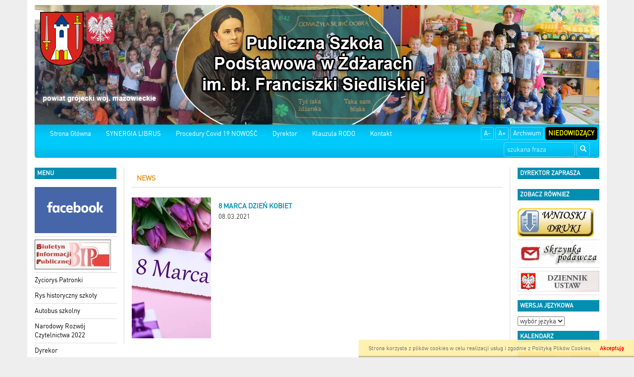

--- FILE ---
content_type: text/html; charset=UTF-8
request_url: http://www.pspzdzary.nowemiasto.pl/news,281,8-marca-dzien-kobiet&kalendarz=2023-05.html?
body_size: 4911
content:

<!DOCTYPE html>
<html lang="pl">
  <head>
    
    <meta charset="utf-8" />
    <meta name="robots" content="index, follow" />
    <meta name="description" content="Internetowy, oficjalny serwis informacyjny">
    <meta name="keywords" content="Publiczna Szkoła elektroniczny urząd psp Żdżary szkoła Nowe Miasto">
    <meta name="viewport" content="width=device-width, initial-scale=1.0, maximum-scale=1.0, user-scalable=0"/>
    <title>PSP Żdżary</title>
    
    
    <link rel="stylesheet" href="/js/jquery.bxslider/jquery.bxslider.css" type="text/css" />
    <link rel="stylesheet" href="/css/styles.css" type="text/css" />
    <!-- HTML5 shim and Respond.js for IE8 support of HTML5 elements and media queries -->
    <!--[if lt IE 9]>
      <script src="https://oss.maxcdn.com/html5shiv/3.7.2/html5shiv.min.js"></script>
      <script src="https://oss.maxcdn.com/respond/1.4.2/respond.min.js"></script>
<![endif]-->
    

      </head>
  <!--[if lte IE 8]> <body class="ie ie8 ie9 ie10"> <![endif]-->
  <!--[if IE 9]> <body class="ie ie9 ie10"> <![endif]-->
  <!--[if IE 10]> <body class="ie ie10"> <![endif]-->
  <!--[if gt IE 10]> <body class="ie"> <![endif]-->
  <body class="">
    
    <div class="container page-wrapper" id="page">

      <a href="/">
        <h1 id='logo_img'>
                      <img src="/_portals_/new.pspzdzary.nowemiasto.pl/Resources/gallery/2/oryg_p1dl5fal2l181p5bj1t5ngru1e4u1.jpg" alt="Logo PSP Żdżary"/>
                  </h1>
      </a><nav class="navbar navbar-top">
  <div class="container-fluid">
    <!-- Brand and toggle get grouped for better mobile display -->
    <div class="navbar-header">
      <button type="button" class="navbar-toggle collapsed" data-toggle="collapse" data-target="#bs-example-navbar-collapse-1">
        <span class="sr-only">Toggle navigation</span>
        <span class="icon-bar"></span>
        <span class="icon-bar"></span>
        <span class="icon-bar"></span>
      </button>
      <a class="navbar-brand visible-xs" href="#">Menu</a>
    </div>

    <!-- Collect the nav links, forms, and other content for toggling -->
    <div class="collapse navbar-collapse" id="bs-example-navbar-collapse-1">
        
      <ul class="nav navbar-nav navbar-left">                                                    <li class="item">
                                  <a class="menuitem art level-1 " href="index.php" target="_parent">
                    Strona Główna
                  </a>
                                                                </li>
                                                                                  <li class="item">
                                  <a class="menuitem art level-1 " href="https://portal.librus.pl/szkola" target="_parent">
                    SYNERGIA LIBRUS
                  </a>
                                                                </li>
                                                                                  <li class="item">
                                  <a class="menuitem art level-1 " href="art,142,procedury.html" target="_parent">
                    Procedury Covid 19 NOWOŚĆ
                  </a>
                                                                </li>
                                                                                  <li class="item">
                                  <a class="menuitem art level-1 " href="art,109,dyrektor.html" target="_parent">
                    Dyrektor
                  </a>
                                                                </li>
                                                                                  <li class="item">
                                  <a class="menuitem art level-1 " href="art,112,klauzula-rodo.html" target="_parent">
                    Klauzula RODO
                  </a>
                                                                </li>
                                                                                  <li class="item">
                                  <a class="menuitem art level-1 " href="art,67,kontakt.html" target="_parent">
                    Kontakt
                  </a>
                                                                </li>
                                          </ul>  
      
      <ul class="nav navbar-nav navbar-right">
        <li><a class="btn" href="#" id="fontDec">A-</a></li>
        <li><a class="btn" href="#" id="fontInc">A+</a></li>
        <li><a class="btn" href="http://new.pspzdzary.nowemiasto.pl" target="_blank">Archiwum</a></li>
        <li><a class="btn" href="#" id="niedowidzacy">Niedowidzący</a></li>
      </ul>
      <form class="search-form navbar-form navbar-right" method="post" action="wyniki.html">
        <div class="form-group">
          <label for="form_szukaj" hidden>Wyszukaj frazę</label>
          <input id="form_szukaj" type="search" name="szukaj" class="form-control" placeholder="szukana fraza">
        </div>
        <button type="submit" class="btn btn-default"><span class="glyphicon glyphicon-search"></span><span hidden>Szukaj</span></button>
      </form>
        
    </div><!-- /.navbar-collapse -->
  </div><!-- /.container-fluid -->
</nav>

<div class="row all">
  <div id="left_panel" class="col-md-2 col-sm-3 col-xs-4">    
    <section class="box_item left_menu_box nopad">
      <h2 class="text_red">menu</h2>
        
      <ul class="nav">                                                    <li class="item">
                                  <a class="menuitem art level-1 " href="https://www.facebook.com/Publiczna-Szko%C5%82a-Podstawowa-w-%C5%BBd%C5%BCarach-im-b%C5%82-Franciszki-Siedliskiej-107778454984257" target="_parent">
                    <img class='menu_image' src='/_portals_/new.pspzdzary.nowemiasto.pl/Resources/art/164/o_16326784886150b258c4f73.png' alt='Facebook' />
                  </a>
                                                                </li>
                                                                                  <li class="item">
                                  <a class="menuitem art level-1 " href="http://zdzary.nowemiasto.pl" target="_blank">
                    <img class='menu_image' src='/_portals_/new.pspzdzary.nowemiasto.pl/Resources/art/113/o_15689250545d83e57e2e5bf.jpg' alt='BIP' />
                  </a>
                                                                </li>
                                                                                  <li class="item">
                                  <a class="menuitem art level-1 " href="art,114,rys-historyczny.html" target="_parent">
                    Życiorys Patronki
                  </a>
                                                                </li>
                                                                                  <li class="item">
                                  <a class="menuitem art level-1 " href="art,139,rys-historyczny.html" target="_parent">
                    Rys historyczny szkoły
                  </a>
                                                                </li>
                                                                                  <li class="item">
                                  <a class="menuitem art level-1 " href="art,143,autobus-szkolny.html" target="_parent">
                    Autobus szkolny
                  </a>
                                                                </li>
                                                                                  <li class="item">
                                  <a class="menuitem art level-1 " href="art,182,narodowy-rozwoj-czytelnictwa-2022.html" target="_parent">
                    Narodowy Rozwój Czytelnictwa 2022
                  </a>
                                                                </li>
                                                                                  <li class="item">
                                  <a class="menuitem art level-1 " href="art,115,dyrektor.html" target="_parent">
                    Dyrekor
                  </a>
                                                                </li>
                                                                                  <li class="item dropdown">
                                  <a class="menuitem art level-1 " href="art,116,rada-pedagoiczna.html" target="_parent">
                    Rada Pedagogiczna
                  </a>
                                      <span class="dropdown-toggle" data-toggle="dropdown" role="button" aria-haspopup="true" aria-expanded="false">
                      <span class="glyphicon glyphicon-arrow-down"></span>
                    </span>
                                                                      
      <ul class="dropdown-menu">                                                    <li class="item">
                                  <a class="menuitem art level-2 " href="art,183,pedagog-specjalny.html" target="_parent">
                    PLAN PRACY PEDAGOGA SPECJALNEGO W ROKU SZKOLNYM 2022/2023
                  </a>
                                                                </li>
                                                                                  <li class="item">
                                  <a class="menuitem art level-2 " href="art,128,pedagog.html" target="_parent">
                    PLAN PRACY PEDAGOGA SZKOLNEGO W ROKU SZKOLNYM 2022/2023
                  </a>
                                                                </li>
                                                                                  <li class="item">
                                  <a class="menuitem art level-2 " href="art,130,biblioteka.html" target="_parent">
                    PLAN PRACY BIBLIOTEKI SZKOLNEJ W ROKU SZKOLNYM 2022/2023
                  </a>
                                                                </li>
                                          </ul>  
                              </li>
                                                                                  <li class="item dropdown">
                                  <a class="menuitem art level-1 " href="art,154,pedagog.html" target="_parent">
                    Pedagog
                  </a>
                                      <span class="dropdown-toggle" data-toggle="dropdown" role="button" aria-haspopup="true" aria-expanded="false">
                      <span class="glyphicon glyphicon-arrow-down"></span>
                    </span>
                                                                      
      <ul class="dropdown-menu">                                                    <li class="item">
                                  <a class="menuitem art level-2 " href="art,193,cwiczenia-slowo-w-slowie.html" target="_parent">
                    Ćwiczenia - słowo w słowie
                  </a>
                                                                </li>
                                                                                  <li class="item">
                                  <a class="menuitem art level-2 " href="art,189,cwiczenia-korekcyjno-kompensacyjne.html" target="_parent">
                    Ćwiczenia korekcyjno - kompensacyjne
                  </a>
                                                                </li>
                                                                                  <li class="item">
                                  <a class="menuitem art level-2 " href="art,190,jak-skutecznie-motywowac-siebie.html" target="_parent">
                    Jak skutecznie motywować siebie?
                  </a>
                                                                </li>
                                                                                  <li class="item">
                                  <a class="menuitem art level-2 " href="art,192,agresja-w-szkole.html" target="_parent">
                    Agresja w szkole.
                  </a>
                                                                </li>
                                                                                  <li class="item">
                                  <a class="menuitem art level-2 " href="art,188,cwiczenia-na-koncentracje.html" target="_parent">
                    Ćwiczenia na koncentrację.
                  </a>
                                                                </li>
                                                                                  <li class="item">
                                  <a class="menuitem art level-2 " href="art,184,labirynt-dla-dzieci-gry.html" target="_parent">
                    Labirynt dla dzieci -gry
                  </a>
                                                                </li>
                                                                                  <li class="item">
                                  <a class="menuitem art level-2 " href="art,185,labirynty-dla-dzieci-do-druku.html" target="_parent">
                    Labirynty dla dzieci do druku
                  </a>
                                                                </li>
                                                                                  <li class="item">
                                  <a class="menuitem art level-2 " href="art,186,lamiglowki-ortograficzne.html" target="_parent">
                    Łamigłowki ortograficzne.
                  </a>
                                                                </li>
                                                                                  <li class="item">
                                  <a class="menuitem art level-2 " href="art,187,diagramy-cwiczenia.html" target="_parent">
                    Diagramy - ćwiczenia.
                  </a>
                                                                </li>
                                                                                  <li class="item">
                                  <a class="menuitem art level-2 " href="art,166,karty-pracy-koncentracja.html" target="_parent">
                    KARTY PRACY - KONCENTRACJA
                  </a>
                                                                </li>
                                                                                  <li class="item">
                                  <a class="menuitem art level-2 " href="art,167,ccccc.html" target="_parent">
                    Zadania klasowe
                  </a>
                                                                </li>
                                                                                  <li class="item">
                                  <a class="menuitem art level-2 " href="art,170,chcesz-porozmawiac-przyjdz.html" target="_parent">
                    Chcesz porozmawiać - przyjdź...
                  </a>
                                                                </li>
                                                                                  <li class="item">
                                  <a class="menuitem art level-2 " href="art,171,karty-pracy.html" target="_parent">
                    Karty pracy :)
                  </a>
                                                                </li>
                                                                                  <li class="item">
                                  <a class="menuitem art level-2 " href="art,172,konkurs-pomoz-ocalic-zycie-bezbronnemu.html" target="_parent">
                    KONKURS "POMÓŻ OCALIĆ ŻYCIE BEZBRONNEMU"
                  </a>
                                                                </li>
                                                                                  <li class="item">
                                  <a class="menuitem art level-2 " href="art,173,warsztaty-dla-rodzicow-pomoz-dziecku-marzyc.html" target="_parent">
                    Warsztaty dla rodziców "Pomóż dziecku marzyć"
                  </a>
                                                                </li>
                                                                                  <li class="item">
                                  <a class="menuitem art level-2 " href="art,174,23-lutego-dzien-walki-z-depresja.html" target="_parent">
                    23 lutego - DZIEŃ WALKI Z DEPRESJĄ
                  </a>
                                                                </li>
                                                                                  <li class="item">
                                  <a class="menuitem art level-2 " href="art,178,jak-rozmawiac-z-dziecmi.html" target="_parent">
                    "Jak rozmawiać z dziećmi?"
                  </a>
                                                                </li>
                                                                                  <li class="item">
                                  <a class="menuitem art level-2 " href="art,179,dzien-kobiet-na-swietlicy-szkolnej.html" target="_parent">
                    DZIEŃ KOBIET na świetlicy szkolnej
                  </a>
                                                                </li>
                                                                                  <li class="item">
                                  <a class="menuitem art level-2 " href="art,180,warsztaty-dla-rodzicow-dzieci-w-wirtualnej-sieci.html" target="_parent">
                    Warsztaty dla Rodziców "Dzieci w wirtualnej sieci"
                  </a>
                                                                </li>
                                                                                  <li class="item">
                                  <a class="menuitem art level-2 " href="art,181,warsztaty-dla-rodzicow-nastolatki-w-wirtualnym-tunelu.html" target="_parent">
                    Warsztaty dla Rodziców "Nastolatki w wirtualnym tunelu"
                  </a>
                                                                </li>
                                                                                  <li class="item">
                                  <a class="menuitem art level-2 " href="art,155,walczmy-z-przemoca.html" target="_parent">
                    WALCZMY Z PRZEMOCĄ
                  </a>
                                                                </li>
                                                                                  <li class="item">
                                  <a class="menuitem art level-2 " href="art,156,pierwsza-pomoc-prezentacja.html" target="_parent">
                    PIERWSZA POMOC - prezentacja
                  </a>
                                                                </li>
                                                                                  <li class="item">
                                  <a class="menuitem art level-2 " href="art,158,karty-pracy-emocje.html" target="_parent">
                    Karty pracy - EMOCJE
                  </a>
                                                                </li>
                                                                                  <li class="item">
                                  <a class="menuitem art level-2 " href="art,163,materialy-profilaktyczne-zajecia-z-wychowawca.html" target="_parent">
                    Materiały profilaktyczne - zajęcia z wychowawcą
                  </a>
                                                                </li>
                                          </ul>  
                              </li>
                                                                                  <li class="item">
                                  <a class="menuitem art level-1 " href="art,117,osiagniecia.html" target="_parent">
                    Osiągnięcia
                  </a>
                                                                </li>
                                                                                  <li class="item">
                                  <a class="menuitem art level-1 " href="art,118,samorzad-uczniowski.html" target="_parent">
                    Samorząd Uczniowski
                  </a>
                                                                </li>
                                                                                  <li class="item">
                                  <a class="menuitem art level-1 " href="art,153,wykaz-podrecznikow-2021-2022.html" target="_parent">
                    Wykaz podręczników do RELIGII 2023/2024
                  </a>
                                                                </li>
                                                                                  <li class="item">
                                  <a class="menuitem art level-1 " href="art,119,plan-lekcji.html" target="_parent">
                    Plan lekcji  2023/2024
                  </a>
                                                                </li>
                                                                                  <li class="item">
                                  <a class="menuitem art level-1 " href="art,136,wolontariat.html" target="_parent">
                    Wolontariat
                  </a>
                                                                </li>
                                          </ul>    
    </section> 
    <section class="box_item left_menu_box nopad">
      <h3 class="text_red">Licznik odwiedzin</h3>
       W tym miesiącu: 26<br/>
       W sumie: 136037
    </section> 
  </div>
    
  <div id="content" class="col-md-8 col-sm-6 col-xs-8">
<article>
  <h3 class="tab">News</h3>
    <div class="txt">
                    <img class="alignleft" src="/_portals_/new.pspzdzary.nowemiasto.pl/Resources/news/281/m_160463424a15bb.jpg" alt="News zdjęcie id 281">
                <h2 class="title">8 MARCA DZIEŃ KOBIET</h2>
        <p>08.03.2021</p>
        
    </div>
</article>      
</div> 
<div id="right_panel" class="col-md-2 col-sm-3 col-xs-12">
  <section class="box_item nopad" id="section_wojt">
    <h3 class="text_red">Dyrektor Zaprasza</h3>
        
    
  </section>

  
  
  <section class="box_item right_menu_box">
    <h4 class="text_red">Zobacz również</h4>
      
      <ul class="nav">                                                    <li class="item">
                                  <a class="menuitem art level-1 " href="art,124,wnioski.html" target="_parent">
                    <img class='menu_image' src='/_portals_/new.pspzdzary.nowemiasto.pl/Resources/art/124/o_15689666665d84880a77f24.jpg' alt='Wnioski' />
                  </a>
                                                                </li>
                                                                                  <li class="item">
                                  <a class="menuitem art level-1 " href="https://obywatel.gov.pl/czym-jest-epuap" target="_blank">
                    <img class='menu_image' src='/_portals_/new.pspzdzary.nowemiasto.pl/Resources/art/125/o_15689758125d84abc4bd2c2.jpg' alt='Epuap' />
                  </a>
                                                                </li>
                                                                                  <li class="item">
                                  <a class="menuitem art level-1 " href="http://dziennikustaw.gov.pl" target="_blank">
                    <img class='menu_image' src='/_portals_/new.pspzdzary.nowemiasto.pl/Resources/art/127/o_15689759615d84ac5927c3a.jpg' alt='Dziennik Ustaw' />
                  </a>
                                                                </li>
                                          </ul>  

  </section>

  <section class="box_item">
    <h4 class="text_red">wersja językowa</h4>
    <input type="hidden" id="lang-url" value="http://www.pspzdzary.nowemiasto.pl/news,281,8-marca-dzien-kobiet&kalendarz=2023-05.html?"/>
    <select id="lang-name" class="lang">
      <option value="" disabled selected>wybór języka</option>
      <option value="pl">Polski</option>
      <option value="en">Angielski</option>
    </select>
  </section>

  <section class="box_item hidden-print" >
    <h4 class="text_red">Kalendarz</h4>
    <div id="main_kalendarium">
    <div class="main_kalendarium_box">
        <div id="calendar_days">
            <div class="kal_naglowek">
              <div class="left_arr"><a href="news,281,8-marca-dzien-kobiet&amp;kalendarz=2023-04.html" aria-label="Poprzedni miesiąc"><span aria-hidden="true">&laquo;</span></a></div>
                <div class="txt_news" id="month">maj 2023</div>
                <div class="left_arr"><a href="news,281,8-marca-dzien-kobiet&amp;kalendarz=2023-06.html?" aria-label="Następny miesiąc"><span aria-hidden="true">&raquo;</span></a></div>
            </div>
            <div class="clear"></div>
            <div class="kal_dni_tyg">
                <div class="days_h">Pn</div>
                <div class="days_h">Wt</div>
                <div class="days_h">Śr</div>
                <div class="days_h">Cz</div>
                <div class="days_h">Pt</div>
                <div class="days_h">So</div>
                <div class="days_h">Ni</div>
            </div>
            <div class="clear"></div>
            <div class="kal_dni">
                <div class="clear"></div>
                <div class='day_normal'>1</div><div class='day_normal'>2</div><div class='day_normal'>3</div><div class='day_normal'>4</div><div class='day_normal'>5</div><div class='day_normal'>6</div><div class='day_normal'>7</div><div class='clear'></div><div class='day_normal'>8</div><div class='day_normal'>9</div><div class='day_normal'>10</div><div class='day_normal'>11</div><div class='day_normal'>12</div><div class='day_normal'>13</div><div class='day_normal'>14</div><div class='clear'></div><div class='day_normal'>15</div><div class='day_normal'>16</div><div class='day_normal'>17</div><div class='day_normal'>18</div><div class='day_normal'>19</div><div class='day_normal'>20</div><div class='day_normal'>21</div><div class='clear'></div><div class='day_normal'>22</div><div class='day_normal'>23</div><div class='day_normal'>24</div><div class='day_normal'>25</div><div class='day_normal'>26</div><div class='day_normal'>27</div><div class='day_normal'>28</div><div class='clear'></div><div class='day_normal'>29</div><div class='day_normal'>30</div><div class='day_normal'>31</div><div class='day_normal'></div><div class='day_normal'></div><div class='day_normal'></div><div class='day_normal'></div><div class='clear'></div><div class='day_normal'></div><div class='day_normal'></div><div class='day_normal'></div><div class='day_normal'></div><div class='day_normal'></div><div class='day_normal'></div><div class='day_normal'></div><div class='clear'></div>
            </div>
            <div class="clear"></div>
        </div>
    </div>
</div>
    <div class="clear"></div>
  </section>

  <section class="box_item" >
    <h4 class="none">Zegar</h4>
    <div class="clock">
      <ul>
        <li id="hours"> </li>
        <li class="point">:</li>
        <li id="min"> </li>
        <li class="point" style="font-size: 14px">:</li>
        <li id="sec" style="font-size: 14px"> </li>
      </ul>
      <div id="Date"></div>
    </div>
  </section>



<!--
  <section class="box_item right_menu_box">
    <h4 class="text_red">Zobacz również</h4>              
      
      <ul class="nav">                                                    <li class="item">
                                  <a class="menuitem art level-1 " href="art,124,wnioski.html" target="_parent">
                    <img class='menu_image' src='/_portals_/new.pspzdzary.nowemiasto.pl/Resources/art/124/o_15689666665d84880a77f24.jpg' alt='Wnioski' />
                  </a>
                                                                </li>
                                                                                  <li class="item">
                                  <a class="menuitem art level-1 " href="https://obywatel.gov.pl/czym-jest-epuap" target="_blank">
                    <img class='menu_image' src='/_portals_/new.pspzdzary.nowemiasto.pl/Resources/art/125/o_15689758125d84abc4bd2c2.jpg' alt='Epuap' />
                  </a>
                                                                </li>
                                                                                  <li class="item">
                                  <a class="menuitem art level-1 " href="http://dziennikustaw.gov.pl" target="_blank">
                    <img class='menu_image' src='/_portals_/new.pspzdzary.nowemiasto.pl/Resources/art/127/o_15689759615d84ac5927c3a.jpg' alt='Dziennik Ustaw' />
                  </a>
                                                                </li>
                                          </ul>  
  </section>  
-->

    </div>

</div> 
<div id="bottom_panel">
  <nav class="menu">
      
      <ul class="nav">                                                    <li class="item">
                                              </li>
                                          </ul>  
  </nav>
</div>

</div> 


  
    <div id="cook">
      <a href="#" id="cook-accept" >Akceptuję</a>
      <p>Strona korzysta z plików cookies w celu realizacji usług i zgodnie z <a id="inline" href="art,702,polityka-prywatnosci-i-cookies.html">Polityką Plików Cookies</a>.</p>
    </div>
  

<footer class="stopa container">
  <div class="row">
    <div class="col-md-6 alignleft">&#169; 2014-2026 <b></b> Wszelkie Prawa Zastrzeżone.</div>
    <div class="col-md-6">
      <div class="alignright">
        Realizacja:  <a href="http://www.gmina.pl">Szulc-Efekt Sp. z o.o. & www.gmina.pl</a> & <a title="Agencja Interaktywna Śląsk" href="http://e-marcom.pl">Marcom Interactive</a>
      </div>
    </div>
  </div>
</footer>


<script src="/js/jquery.min.js" type="text/javascript"></script>
<script src="/libs/bootstrapprod/js/bootstrap.min.js" type="text/javascript"></script>
<script src="/js/jquery.bxslider/jquery.bxslider.min.js" type="text/javascript"></script>
<script src="/js/lightbox/js/lightbox.min.js" type="text/javascript"></script>
<script src="/js/jquery.funkcje.js" type="text/javascript"></script>

</body>
</html>
